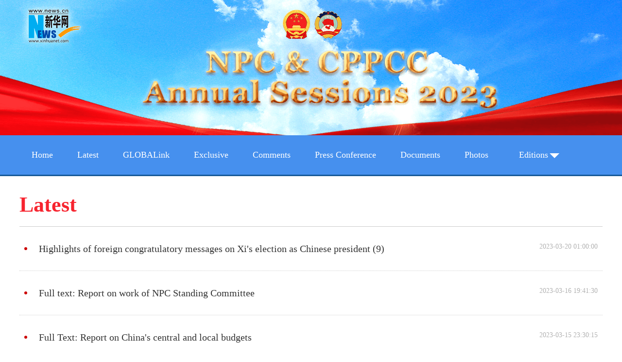

--- FILE ---
content_type: text/html; charset=utf-8
request_url: https://english.news.cn/special/2023lh/latestnews.html
body_size: 4411
content:
<!DOCTYPE html><html><head><meta name="catalogs" content="01002007075"> <meta name="publishedtype" content="1"> <meta name="filetype" content="0"> <meta name="pagetype" content="2"> <meta name="templateId" content="cd70a9b9c0d640fbadab31ecae5b917c"> <meta charset="utf-8"> <meta name="viewport" content="width=device-width,initial-scale=1.0,user-scalable=0,minimum-scale=1.0,maximum-scale=1.0"> <meta name="apple-mobile-web-app-capable" content="yes"> <meta name="apple-mobile-web-app-status-bar-style" content="black"> <meta content="telephone=no" name="format-detection"> <meta http-equiv="X-UA-Compatible" content="IE=edge,chrome=1"> <title data="datasource:3865f6fe2fa64965a622e7ecae031fc1" datatype="ds" preview="ds_">Latest | NPC &amp; CPPCC Annual Sessions 2023 | English.news.cn</title> <style>
		/*
    * @time Thu Dec 09 2021 10:46:14 GMT+0800 (中国标准时间)
    */
		@charset "utf-8";

		.clearfix:after,
		body,
		dd,
		div,
		dl,
		dt,
		form,
		h1,
		h2,
		h3,
		h4,
		h5,
		h6,
		hr,
		html,
		input,
		label,
		li,
		ol,
		p,
		pre,
		table,
		tbody,
		td,
		textarea,
		tfoot,
		th,
		thead,
		tr,
		ul {
			margin: 0;
			padding: 0;
		}

		body,
		html {
			height: 100%;
		}

		body {
			font-family: Georgia;
		}

		li {
			list-style-type: none;
		}

		a {
			text-decoration: none;
			outline: 0;
			color: #000;
			-webkit-transition: all 0.2s;
			-moz-transition: all 0.2s;
			transition: all 0.2s;
		}

		a:hover {
			text-decoration: none;
			color: #fa973f !important;
		}

		table {
			border-collapse: collapse;
			border-spacing: 0;
		}

		iframe,
		img {
			border: 0;
		}

		img {
			vertical-align: top;
		}

		.clearfix {
			display: block;
		}

		.clearfix:after {
			content: "";
			overflow: hidden;
			width: 100%;
			height: 0;
			font-size: 0;
			display: block;
			clear: both;
		}

		i {
			font-style: normal;
		}

		.part {
			width: 1200px;
			margin: 0 auto;
		}

		.left {
			float: left;
		}

		.right {
			float: right;
		}

		.title {
			font-size: 44px;
			color: #f7242f;
			font-weight: 700;
			line-height: 48px;
		}

		.list-more {
			margin: 50px auto;
			font-size: 24px;
			line-height: 2;
			height: 48px;
			width: 300px;
			text-align: center;
			-webkit-border-radius: 24px;
			-moz-border-radius: 24px;
			border-radius: 24px;
			background: #ac2317;
			color: #fff;
			cursor: pointer;
		}

		.domMob {
			display: none;
		}

		.domPc {
			display: block;
		}

		@-moz-keyframes hornPlay {
			from {
				width: 13px;
			}

			to {
				width: 20px;
			}
		}

		@-webkit-keyframes hornPlay {
			from {
				width: 13px;
			}

			to {
				width: 20px;
			}
		}

		@keyframes hornPlay {
			from {
				width: 13px;
			}

			to {
				width: 20px;
			}
		}

		@-moz-keyframes breath {
			from {
				-moz-transform: scale(1);
				transform: scale(1);
			}

			to {
				-moz-transform: scale(1.1);
				transform: scale(1.1);
			}
		}

		@-webkit-keyframes breath {
			from {
				-webkit-transform: scale(1);
				transform: scale(1);
			}

			to {
				-webkit-transform: scale(1.1);
				transform: scale(1.1);
			}
		}

		@keyframes breath {
			from {
				-webkit-transform: scale(1);
				-moz-transform: scale(1);
				transform: scale(1);
			}

			to {
				-webkit-transform: scale(1.1);
				-moz-transform: scale(1.1);
				transform: scale(1.1);
			}
		}

		body {
			width: 100%;
			overflow-x: hidden;
		}

		.list-tp {
			margin-bottom: 30px;
		}

		.list-tp .title {
			margin: 20px auto;
		}

		.list-tp .list-cont {
			border-top: 1px solid #ccc;
			display: -webkit-box;
			display: -webkit-flex;
			display: -moz-box;
			display: -ms-flexbox;
			display: flex;
			-webkit-box-pack: justify;
			-webkit-justify-content: space-between;
			-moz-box-pack: justify;
			-ms-flex-pack: justify;
			justify-content: space-between;
			-webkit-flex-flow: wrap;
			-ms-flex-flow: wrap;
			flex-flow: wrap;
			padding-top: 20px;
		}

		.list-tp .list-cont .item {
			width: 24%;
			margin-bottom: 20px;
		}

		.list-tp .list-cont .item img {
			width: 100%;
		}

		.list-tp .list-cont .tit {
			font-size: 20px;
			line-height: 1.5;
		}

		.list-wz {
			margin-bottom: 30px;
		}

		.list-wz .title {
			margin: 20px auto;
		}

		.list-wz .list-cont {
			border-top: 1px solid #ccc;
			background-color: #fff;
		}

		.list-wz .item {
			border-bottom: 1px dotted #ccc;
			padding: 30px 0;
			position: relative;
			padding-left: 40px;
			-webkit-box-sizing: border-box;
			-moz-box-sizing: border-box;
			box-sizing: border-box;
		}

		.list-wz .item:before {
			content: "";
			width: 6px;
			height: 6px;
			background: #c00;
			-webkit-border-radius: 50%;
			-moz-border-radius: 50%;
			border-radius: 50%;
			position: absolute;
			left: 10px;
			top: 50%;
			margin-top: -3px;
		}

		.list-wz .item .tit {
			font-size: 20px;
			line-height: 1.5;
			display: -webkit-box;
			display: -webkit-flex;
			display: -moz-box;
			display: -ms-flexbox;
			display: flex;
			-webkit-box-pack: justify;
			-webkit-justify-content: space-between;
			-moz-box-pack: justify;
			-ms-flex-pack: justify;
			justify-content: space-between;
		}

		.list-wz .item .tit a {
			-webkit-box-flex: 1;
			-webkit-flex: 1;
			-moz-box-flex: 1;
			-ms-flex: 1;
			flex: 1;
			color: #333;
		}

		.list-wz .item .tit .time {
			color: #b1b1b1;
			font-size: 14px;
			padding-right: 10px;
			white-space: nowrap;
		}

		.list-wz .item.item-pic {
			display: -webkit-box;
			display: -webkit-flex;
			display: -moz-box;
			display: -ms-flexbox;
			display: flex;
			width: 100%;
		}

		.list-wz .item.item-pic .img {
			width: 260px;
			margin-right: 20px;
		}

		.list-wz .item.item-pic .img img {
			width: 100%;
		}

		.list-wz .item.item-pic .tit {
			-webkit-box-flex: 1;
			-webkit-flex: 1;
			-moz-box-flex: 1;
			-ms-flex: 1;
			flex: 1;
		}
 .footer{background: #005eea!important;}
		@media screen and (max-width: 1024px) {
			.domMob {
				display: block;
			}

			.domPc {
				display: none;
			}

			body {
				overflow-x: hidden;
				width: 100%;
				min-width: 100%;
			}

			.part {
				width: 100%;
			}

			body {
				background: #f5f5f5;
				height: auto;
			}

			.part {
				position: relative;
				-webkit-box-sizing: border-box;
				-moz-box-sizing: border-box;
				box-sizing: border-box;
				padding: 10px 20px;
				width: 100%;
				background: #fff;
			}

			a:visited {
				color: #999;
			}

			body.stopScroll {
				height: 100%;
				overflow: hidden;
			}

			.top-nav-pro-cont::-webkit-scrollbar {
				width: 0;
				height: 0;
				color: transparent;
			}

			.list-tp {
				margin-top: 10px;
				margin-bottom: 10px;
			}

			.list-tp .title {
				font-size: 20px;
				line-height: 30px;
				margin: 10px auto;
			}

			.list-tp .list-cont {
				padding-top: 15px;
			}

			.list-tp .list-cont .item {
				width: 48%;
				margin-bottom: 10px;
			}

			.list-tp .list-cont .tit {
				font-size: 18px;
				line-height: 1.5;
			}

			.list-wz {
				margin-top: -4px;
				margin-bottom: 10px;
			}

			.list-wz .title {
				font-size: 20px;
				line-height: 30px;
				margin: 10px auto;
			}

			.list-wz .item {
				padding: 15px 0;
				padding-left: 10px;
			}

			.list-wz .item:before {
				width: 4px;
				height: 4px;
				left: 0;
				top: 27px;
				margin-top: 0;
			}

			.list-wz .item .tit {
				font-size: 18px;
				display: block;
			}

			.list-wz .item .tit a,
			.list-wz .item .tit span {
				display: block;
			}

			.list-wz .item.item-pic .img {
				width: 110px;
				margin-right: 10px;
			}

			.list-wz .item.item-pic:before {
				top: 52px;
			}

			.list-more {
				margin: 20px auto 10px;
				font-size: 16px;
				line-height: 32px;
				height: 32px;
				-webkit-border-radius: 16px;
				-moz-border-radius: 16px;
				border-radius: 16px;
				width: 150px;
			}
		}

		.domPC {
			display: block;
		}

		.domMobile {
			display: none;
		}

		@media screen and (max-width: 1024px) {
			.domPC {
				display: none;
			}

			.domMobile {
				display: block;
			}
		}
	</style> <script src="https://lib.news.cn/jquery/jquery.min.js"></script> <script type="text/javascript" src="https://lib.news.cn/vue/vue2.6.12/vue.min.js"></script> <script type="text/javascript" src="https://lib.news.cn/common/superEdit4/dw_es5_2021.js"></script></head> <body><script src="https://english.news.cn/special/2023lh/js/enlh_ejnav.js"></script> <div class="area list-wz"><div class="part"><div class="title" data="datasource:3865f6fe2fa64965a622e7ecae031fc1" datatype="ds" preview="ds_">Latest</div> <div id="list" class="list-cont" data="datasource:3865f6fe2fa64965a622e7ecae031fc1" datatype="ds" preview="ds_"><div class="item"> <div class="tit"><a href="../../20230320/e3a40e50ffef4f1e98e36adcfc57d291/c.html" target="_blank">Highlights of foreign congratulatory messages on Xi's election as Chinese president (9)</a><span class="time">2023-03-20 01:00:00</span></div></div><div class="item"> <div class="tit"><a href="../../20230316/35196c474b9443dd956369651331f56b/c.html" target="_blank">Full text: Report on work of NPC Standing Committee</a><span class="time">2023-03-16 19:41:30</span></div></div><div class="item"> <div class="tit"><a href="../../20230315/4fdad960c6124600973b579b7ed09a8b/c.html" target="_blank">Full Text: Report on China's central and local budgets</a><span class="time">2023-03-15 23:30:15</span></div></div><div class="item"> <div class="tit"><a href="../../20230315/e389c883db44454da09fe012acd45ffe/c.html" target="_blank">Full Text: Report on China's national economic, social development plan</a><span class="time">2023-03-15 23:38:00</span></div></div><div class="item"> <div class="tit"><a href="../../20230315/5e1cc1eb52e9483c8da2c0fbbdabc53a/c.html" target="_blank">China releases reports on budgets, national economic and social development plans</a><span class="time">2023-03-15 21:33:15</span></div></div><div class="item"> <div class="tit"><a href="../../20230315/2bbd28097ac34d939289c023a7f27b6b/c.html" target="_blank">Xi's speech at first session of 14th NPC published</a><span class="time">2023-03-15 20:46:15</span></div></div><div class="item"> <div class="tit"><a href="../../20230315/b409b43718af4550a7cd0ad3bbf9ad68/c.html" target="_blank">China's new top legislator thanks journalists</a><span class="time">2023-03-15 03:07:45</span></div></div><div class="item"> <div class="tit"><a href="../../20230315/3514323d06154e2592c115e3495e59a1/c.html" target="_blank">Full Text: Report on the Work of the Government</a><span class="time">2023-03-15 00:40:15</span></div></div><div class="item"> <div class="tit"><a href="../../20230315/88b5d16ced3c43c9872d190d1ca24097/c.html" target="_blank">First session of 14th NPC concludes and Xi Jinping delivers important speech</a><span class="time">2023-03-15 00:22:30</span></div></div><div class="item item-pic"><div class="img"><a href="../../20230315/7df27a2693b748bbb6eaa7df53bd33d0/c.html" target="_blank"><img src="../../20230315/7df27a2693b748bbb6eaa7df53bd33d0/202303157df27a2693b748bbb6eaa7df53bd33d0_dd546832-33da-4478-a21a-dbf3a9098b68.jpg"></a></div> <div class="tit"><a href="../../20230315/7df27a2693b748bbb6eaa7df53bd33d0/c.html" target="_blank">Xinhua Headlines: How China forms new leadership of state institutions, top political advisory body</a><span class="time">2023-03-15 01:14:15</span></div></div><div class="item item-pic"><div class="img"><a href="../../20230314/bd780eed9c8c4e279a91dec7e3343787/c.html" target="_blank"><img src="../../20230314/bd780eed9c8c4e279a91dec7e3343787/20230314bd780eed9c8c4e279a91dec7e3343787_614ce109-b756-4c75-9a4d-9be47b2247df.jpg"></a></div> <div class="tit"><a href="../../20230314/bd780eed9c8c4e279a91dec7e3343787/c.html" target="_blank">World Insights: China's new journey of development brings win-win opportunities for the world</a><span class="time">2023-03-14 23:06:15</span></div></div><div class="item"> <div class="tit"><a href="../../20230314/43e07cfd713b48ce8929b2b42d8c1838/c.html" target="_blank">World Insights: China's new journey of development brings win-win opportunities for the world</a><span class="time">2023-03-14 23:06:30</span></div></div><div class="item"> <div class="tit"><a href="../../20230314/ce3f051bb3cf423d926c24d0474fd48d/c.html" target="_blank">Profile: With popular mandate, Xi Jinping spearheads new drive to modernize China</a><span class="time">2023-03-14 23:05:00</span></div></div><div class="item item-pic"><div class="img"><a href="../../20230314/5d2769a56a8843ba8dd2659b76e7a9f2/c.html" target="_blank"><img src="../../20230314/5d2769a56a8843ba8dd2659b76e7a9f2/202303145d2769a56a8843ba8dd2659b76e7a9f2_8da4d5af-b7e6-42d9-a3e6-f74d5debadac.jpg"></a></div> <div class="tit"><a href="../../20230314/5d2769a56a8843ba8dd2659b76e7a9f2/c.html" target="_blank">China releases full text of government work report</a><span class="time">2023-03-14 22:36:15</span></div></div><div class="item item-pic"><div class="img"><a href="../../20230314/6b2d989ff9f84d35bfcbd0f68edef17e/c.html" target="_blank"><img src="../../20230314/6b2d989ff9f84d35bfcbd0f68edef17e/202303146b2d989ff9f84d35bfcbd0f68edef17e_7e8218b7-8234-4810-8e8b-30dec07f6c89.jpg"></a></div> <div class="tit"><a href="../../20230314/6b2d989ff9f84d35bfcbd0f68edef17e/c.html" target="_blank">Full text of Xi Jinping's speech at first session of 14th NPC </a><span class="time">2023-03-14 22:32:15</span></div></div><div class="item"> <div class="tit"><a href="../../20230314/40f41d80dd8045419730c8787d3ac502/c.html" target="_blank">China releases full text of government work report</a><span class="time">2023-03-14 22:18:45</span></div></div><div class="item"> <div class="tit"><a href="../../20230314/515b554d37eb4357b2cbd0ca13ceaf67/c.html" target="_blank">China's new-term State Council starts to perform duties with first executive meeting held</a><span class="time">2023-03-14 21:48:30</span></div></div><div class="item"> <div class="tit"><a href="../../20230314/4034e02dfc27410ab09dcdc883e01176/c.html" target="_blank">Highlights of foreign congratulatory messages on Xi's election as Chinese president (7)</a><span class="time">2023-03-14 21:42:30</span></div></div><div class="item"> <div class="tit"><a href="../../20230314/38b6491926ea4c6b82bf7d58d0518a48/c.html" target="_blank">Full text of Xi Jinping's speech at first session of 14th NPC</a><span class="time">2023-03-14 21:15:45</span></div></div><div class="item item-pic"><div class="img"><a href="../../20230314/242c27d78edf4e519ff53d730887acca/c.html" target="_blank"><img src="../../20230314/242c27d78edf4e519ff53d730887acca/20230314242c27d78edf4e519ff53d730887acca_0bffd37b-c98c-4b2a-b80d-e4e64d72db25.png"></a></div> <div class="tit"><a href="../../20230314/242c27d78edf4e519ff53d730887acca/c.html" target="_blank">GLOBALink | China's State Council institution reform plan will further improve governance efficiency, says Turkish scholar</a><span class="time">2023-03-14 19:05:01</span></div></div></div> <div id="more" class="list-more">More </div></div></div> <script src="https://english.news.cn/cpc20/index/js/footer.js"></script> <script>
		/* 瀑布流 */
		var app = new Xhwpage({
			// url:"/video/xinhuaradio/"+colName+"/pw_"+datasourceNum+".json",
			startNumber: 20,
			pageSize: 20,
			parentNode: '#list',
			btn: '#more',
			isLoading: 'Loading...',
			isHasMore: 'More',
			isEmpty: 'Empty',
			isError: 'Fail',
			isNoMore: 'No More',
			template: '<div v-for=\'(item,index) in datasource.datasource\' :key=\'index\' :class="[\'item\',item.titleImages && item.titleImages.length>0 ? \'item-pic\':\'\']"><div class="img" v-if="item.titleImages && item.titleImages.length>0"><a :href="item.publishUrl" target="_blank"><img :src="item.titleImages[0].imageUrl"></a></div> <div class="tit"><a :href="item.publishUrl" target="_blank" v-if="item.contentType != \'Link\' " v-html="item.showTitle"></a><span v-else v-html="item.showTitle"></span><span class="time">{{item.publishTime}}</span></div></div>',

			beforeMount: function () {

			},
			updated: function () {


			}
		})
	</script><script src="//imgs.news.cn/webdig/xinhua_webdig.js" language="javascript" type="text/javascript" async></script></body></html>

--- FILE ---
content_type: application/javascript; charset=utf-8
request_url: https://english.news.cn/special/2023lh/js/mb_language.js
body_size: 401
content:
document.writeln("<li><a href=\"http://www.news.cn/politics/2023lh/index.htm\" target=\"_blank\">中文</a></li>");
document.writeln("<li><a href=\"https://english.news.cn/special/2023lh/index.html\" target=\"_blank\">English</a></li>");
document.writeln("<li><a href=\"https://spanish.news.cn/temas/2023apn_ccppch/index.html\" target=\"_blank\">Español</a></li>");
document.writeln("<li><a href=\"https://french.news.cn/dossiers/2023lh/index.html\" target=\"_blank\">Français</a> </li>");
document.writeln("<li><a href=\"https://russian.news.cn/special/2023lh/index.html\" target=\"_blank\">Русский</a></li>");
document.writeln("<li><a href=\"https://arabic.news.cn/dossiers/ybzt/2023lh/index.html\" target=\"_blank\">عربى</a> </li>");
document.writeln("<li><a href=\"https://jp.news.cn/2023-2h/index.html\" target=\"_blank\">日本語</a></li>");
document.writeln("<li><a href=\"https://kr.news.cn/specials/2023lianghui/index.html\" target=\"_blank\">한국어</a></li>");
document.writeln("<li><a href=\"https://german.news.cn/Jahrestagungen2023/index.html\" target=\"_blank\">Deutsch</a></li>");
document.writeln("<li><a href=\"https://portuguese.news.cn/2023lh/index.html\" target=\"_blank\">Português</a></li>");

--- FILE ---
content_type: application/javascript; charset=utf-8
request_url: https://english.news.cn/special/2023lh/js/enlh_ejnav.js
body_size: 1536
content:
document.writeln("<style>");
document.writeln(".domPC {display: block;}");
document.writeln(".domMobile {display: none; }");
document.writeln(".banner{ width:100%; height:278px; background:url(https://english.news.cn/special/2023lh/images/banner_2023enlh_v2.png) top center no-repeat;}");
document.writeln(".nav ul li, .nav ul li a { text-align: center; float: left; }");
document.writeln(".nav { width: 100%; height:81px; background:#4690ee; position:relative;  margin-bottom:35px;border-bottom: 3px solid #165a98;}");
document.writeln(".nav ul { width: 1200px; margin: 0 auto; z-index: 500 }");
document.writeln(".nav ul li { padding: 0 25px; }");
document.writeln(".nav ul li, .nav ul li a { float: left; font-size: 18px; color: #fff; line-height: 80px; }");
document.writeln(".nav ul li ul li, .nav ul li ul li a { color: #670004; }");
document.writeln(".nav ul li a:hover { color: #fff!important; }");
document.writeln(".nav ul .home, .nav ul .home a { line-height: 80px; height: 80px; margin-left: 25px; }");
document.writeln(".nav .m h3 { font-weight: normal; position:relative; }");
document.writeln(".nav .m h3:before { content: \"\"; position: absolute; right:-10px;top:37px; width: 0; height: 0; border-style: solid; border-width: 10px 10px 0 10px; border-color: #fff transparent transparent transparent; }");
document.writeln(".nav .m { float: left; width: 86px; display: inline; text-align: center; }");
document.writeln(".nav .subbg{ width:100%; height:0px;background-color: rgba(70, 144, 238, 0.7);-webkit-transition:0.3s;transition:0.3s;width:100%;-webkit-transition-delay:0s;transition-delay:0s; position:absolute; left:0; top: 81px;}");
document.writeln(".nav .sub { width: 1000px; height:35px; line-height:35px; font-size:18px; border-top: none; }");
document.writeln(".nav .sub li { text-align: center; font-size: 16px; color: #fff; float: none; padding:0; line-height:35px; float:left; margin:0 20px; }");
document.writeln(".nav .sub li a { color: #fff; display: block; zoom: 1; line-height:35px; float: none; }");
document.writeln(".nav .sub li a:hover { color: #ffda77; }");
document.writeln(".nav ul .ono:hover {background: #549bf6;}");
document.writeln(".dtt_box .tittle {");
document.writeln("	width: 1000px;");
document.writeln("	position: relative;");
document.writeln("	z-index: 99;");
document.writeln("}");
document.writeln(".dtt_box {");
document.writeln("	/* margin-top: 26px; */");
document.writeln("	width: 1200px;");
document.writeln("	margin: 0 auto;");
document.writeln("	padding-top: 26px;");
document.writeln("}");
document.writeln(".nav .m:hover .subbg{ opacity:1;-webkit-transition-delay:0.3s;transition-delay:0.3s;height:35px;}");
document.writeln("@media screen and (min-width:0px) and (max-width: 1024px) {");
document.writeln(".domPC {display: none;}");
document.writeln(".domMobile {display: block;}");
document.writeln("* { font-family: Georgia; }");
document.writeln("	body{ background: linear-gradient(#e52316 20%,#fff 40%,#fff) no-repeat; }");
document.writeln("	.banner{ height: auto; width: 100%;}");
document.writeln("	.banner img{ width: 100%;}");
document.writeln("	.nav_box {");
document.writeln("position: relative;");
document.writeln("z-index: 2;");
document.writeln("/* margin-top: -36px; */");
document.writeln("width: 100%;");
document.writeln("height: 2.4rem;");
document.writeln("background: #4690ee; ");
document.writeln("background-size: contain;");
document.writeln("width: 94%;");
document.writeln("padding:0 3% 0 3%;");
document.writeln("border-bottom: 2px solid #165a98;");
document.writeln("}");
document.writeln(".nav_list {");
document.writeln("list-style: none;");
document.writeln("width: 100%;");
document.writeln("height: 2.4rem;");
document.writeln("overflow-x: scroll;");
document.writeln("font-size: 0;");
document.writeln("white-space: nowrap;");
document.writeln("}");
document.writeln(".nav_list li {");
document.writeln("display: inline-block;");
document.writeln("font-size: 16px;");
document.writeln("font-weight: bold;");
document.writeln("color: #820e13;");
document.writeln("line-height: 2.4rem;");
document.writeln("padding: 0 10px;");
document.writeln("}");
document.writeln(".nav_list li a {");
document.writeln("color: #fff;");
document.writeln("}");
document.writeln("}");
document.writeln("</style>");
document.writeln("<!-- PC导航 -->");
document.writeln("<div class=\"banner domPC\"></div>");
document.writeln("<div class=\"nav domPC\">");
document.writeln("      <ul class=\"clearfix\">");
document.writeln("    <li class=\"ono\"><a href=\"https://english.news.cn/special/2023lh/index.html\" target=\"_blank\">Home</a></li>");
document.writeln("    <li class=\"ono\"><a href=\"https://english.news.cn/special/2023lh/latestnews.html\" target=\"_blank\">Latest</a></li>");
document.writeln("    <li class=\"ono\"><a href=\"https://english.news.cn/special/2023lh/GLOBALink.html\" target=\"_blank\">GLOBALink</a></li>");
document.writeln("    <li class=\"ono\"><a href=\"https://english.news.cn/special/2023lh/exclusive.html\" target=\"_blank\">Exclusive</a></li>");
document.writeln("    <li class=\"ono\"><a href=\"https://english.news.cn/special/2023lh/comments.html\" target=\"_blank\">Comments</a></li>");
document.writeln("    <li class=\"ono\"><a href=\"https://english.news.cn/special/2023lh/PressConference.html\" target=\"_blank\">Press Conference</a></li>");
document.writeln("    <li class=\"ono\"><a href=\"https://english.news.cn/special/2023lh/documents.html\" target=\"_blank\">Documents</a></li>");
document.writeln("    <li class=\"ono\"><a href=\"https://english.news.cn/special/2023lh/photos.html\" target=\"_blank\">Photos</a></li>");
document.writeln("    <li class=\"m\">");
document.writeln("          <h3>Editions<i></i></h3>");
document.writeln("          <script src=\"https://english.news.cn/special/2023lh/js/language.js\"></script>");
document.writeln("        </li>");
document.writeln("  </ul>");
document.writeln("    </div>");
document.writeln("<!-- 移动端导航 -->");
document.writeln("<div class=\"banner domMobile\"><img src=\"https://english.news.cn/special/2023lh/images/banner_2023enlh_m_v2.png\"></div>");
document.writeln("<div class=\"nav_box domMobile\">");
document.writeln("      <ul class=\"nav_list\">");
document.writeln("    <li><a href=\"https://english.news.cn/special/2023lh/index.html\" target=\"_blank\">Home</a></li>");
document.writeln("    <li><a href=\"https://english.news.cn/special/2023lh/latestnews.html\" target=\"_blank\">Latest</a></li>");
document.writeln("    <li><a href=\"https://english.news.cn/special/2023lh/GLOBALink.html\" target=\"_blank\">GLOBALink</a></li>");
document.writeln("    <li><a href=\"https://english.news.cn/special/2023lh/exclusive.html\" target=\"_blank\">Exclusive</a></li>");
document.writeln("    <li><a href=\"https://english.news.cn/special/2023lh/comments.html\" target=\"_blank\">Comments</a></li>");
document.writeln("    <li><a href=\"https://english.news.cn/special/2023lh/PressConference.html\" target=\"_blank\">Press Conference</a></li>");
document.writeln("    <li><a href=\"https://english.news.cn/special/2023lh/documents.html\" target=\"_blank\">Documents</a></li>");
document.writeln("    <li><a href=\"https://english.news.cn/special/2023lh/photos.html\" target=\"_blank\">Photos</a></li>");
document.writeln("     <script src=\"https://english.news.cn/special/2023lh/js/mb_language.js\"></script>");
document.writeln("  </ul>");
document.writeln("    </div>");
document.writeln("<!-- end -->");

--- FILE ---
content_type: application/javascript; charset=utf-8
request_url: https://english.news.cn/cpc20/index/js/footer.js
body_size: 736
content:
document.writeln("<style>");
document.writeln("	.lf-logo { float:left; width: 19%; }");
document.writeln("	.lf-logo img { width:100%; height:auto; }");
document.writeln("	.rt-logo img { width:80%; height:auto; }");
document.writeln("	.rt-logo { float:right; width: 17%; }");
document.writeln("	.footer-box { width:1000px; height:auto; margin:0 auto; }");
document.writeln("	.footer { text-align:center !important;padding: 20px 0;height: auto;line-height: 50px;color: #fff;font-size: 12px;font-family: Arial; background: #ac2317;}");
document.writeln("	@media screen and (min-width:0px) and (max-width: 1024px) {");
document.writeln("		.footer { text-align:center !important; background: #ac2317;}");
document.writeln("      .lf-logo, .rt-logo { display:none; }");
document.writeln("		.footer-box { width: 100%; height: auto; margin: 0 auto;line-height: 24px; padding:25px 0; color: #fff;  }");
document.writeln("		}");
document.writeln("	</style>");
document.writeln("    <div class=\'footer\'>");
document.writeln("    <div class=\'footer-box\'>");
document.writeln("    <div class=\'lf-logo\' style='display:none' ><img src=\'https://imgs.news.cn/res/xhwimg/french/amerique_du_nord/20170505/img/l-logo.png\'/></div>");
document.writeln("     <span>&nbsp;&nbsp;Copyright &copy; 2000-"+new Date().getFullYear()+" XINHUANET.com All rights reserved.</span>");
document.writeln("     <div class=\'rt-logo\' style='width:19%; text-align:right; display:none'><img src=\'https://imgs.news.cn/res/xhwimg/french/amerique_du_nord/20170505/img/rt-logo.png\'/></div>");
document.writeln("     </div>");
document.writeln("     </div>");
/*.footer {
    padding: 0;
    background: #f8f7f3;
    text-align: center;
    height: 50px;
    line-height: 50px;
    color: #4A3737;
    font-size: 14PX;
    font-family: Arial;
}*/
/*$(function(){
	$(".footer .footer-box span").hover(function(){
		$(".footer .footer-box .lf-logo").show();
		$(".footer .footer-box .rt-logo").show();
	},function(){
		$(".footer .footer-box .lf-logo").hide();
		$(".footer .footer-box .rt-logo").hide();
	})
})*/

--- FILE ---
content_type: application/javascript; charset=utf-8
request_url: https://english.news.cn/special/2023lh/js/language.js
body_size: 676
content:
document.writeln("<div class=\'subbg\' style=\'height:0px;\'>");
document.writeln("<ul class=\'sub clearfix\'>");
document.writeln("        <li><a href=\'http://www.news.cn/politics/2023lh/index.htm\' target=\'_blank\'>中文</a></li>");
document.writeln("        <li><a href=\'https://english.news.cn/special/2023lh/index.html\' target=\'_blank\'>English</a></li>");
document.writeln("        <li><a href=\'https://spanish.news.cn/temas/2023apn_ccppch/index.html\' target=\'_blank\'>Español</a></li>");
document.writeln("        <li><a href=\'https://french.news.cn/dossiers/2023lh/index.html\' target=\'_blank\'>Français</a> </li>");
document.writeln("        <li><a href=\'https://russian.news.cn/special/2023lh/index.html \' target=\'_blank\'>Русский</a></li>");
document.writeln("        <li><a href=\'https://arabic.news.cn/dossiers/ybzt/2023lh/index.html\' target=\'_blank\'>عربى</a> </li>");
document.writeln("        <li><a href=\'https://jp.news.cn/2023-2h/index.html\' target=\'_blank\'>日本語</a></li>");
document.writeln("        <li><a href=\'https://kr.news.cn/specials/2023lianghui/index.html\' target=\'_blank\'>한국어</a></li>");
document.writeln("        <li><a href=\'https://german.news.cn/Jahrestagungen2023/index.html\' target=\'_blank\'>Deutsch</a></li>");
document.writeln("        <li><a href=\'https://portuguese.news.cn/2023lh/index.html\' target=\'_blank\'>Português</a></li>");
document.writeln("      </ul>");
document.writeln("      </div>");
document.writeln("<style>");
document.writeln(".nav .subbg { overflow: hidden;}");
document.writeln(".shownav{ opacity:1; -webkit-transition-delay:0.3s;transition-delay:0.3s;height:35px!important;}");
document.writeln(".nav .m h3 { font-size: 18px;}");
document.writeln("</style>");
$(function(){
	$(".nav .m").hover(function(){

     $(".nav .subbg").addClass("shownav");

  });
  $(".nav .m").mouseleave(function(){

     $(".nav .subbg").removeClass("shownav");

  });
  
  $(".nav .m h3").click(function(){

     $(".nav .subbg").addClass("shownav");

  });

});